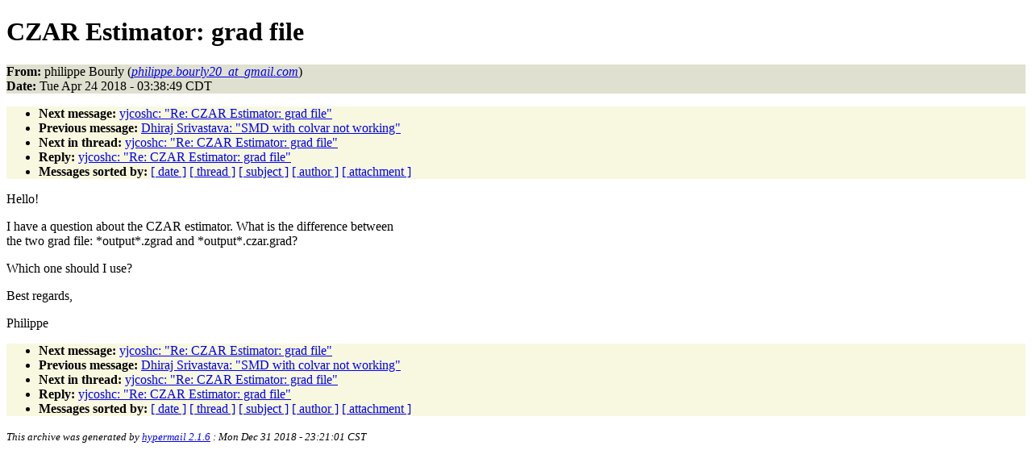

--- FILE ---
content_type: text/html
request_url: http://www.ks.uiuc.edu/Research/namd/mailing_list/namd-l.2017-2018/1750.html
body_size: 3562
content:
<!DOCTYPE HTML PUBLIC "-//W3C//DTD HTML 4.01//EN"
                      "http://www.w3.org/TR/html4/strict.dtd">
<html lang="en">
<head>
<meta http-equiv="Content-Type" content="text/html; charset=UTF-8">
<meta name="generator" content="hypermail 2.1.6, see http://www.hypermail.org/">
<title>namd-l: CZAR Estimator: grad file</title>
<meta name="Author" content="philippe Bourly (philippe.bourly20_at_gmail.com)">
<meta name="Subject" content="CZAR Estimator: grad file">
<meta name="Date" content="2018-04-24">
<style type="text/css">
body {color: black; background: #ffffff}
h1.center {text-align: center}
div.center {text-align: center}
.quotelev1 {color : #990099}
.quotelev2 {color : #ff7700}
.quotelev3 {color : #007799}
.quotelev4 {color : #95c500}
.headers {background : #e0e0d0}
.links {background : #f8f8e0}
</style>
</head>
<body>
<h1>CZAR Estimator: grad file</h1>
<!-- received="Tue Apr 24 03:39:03 2018" -->
<!-- isoreceived="20180424083903" -->
<!-- sent="Tue, 24 Apr 2018 10:38:49 +0200" -->
<!-- isosent="20180424083849" -->
<!-- name="philippe Bourly" -->
<!-- email="philippe.bourly20_at_gmail.com" -->
<!-- subject="CZAR Estimator: grad file" -->
<!-- id="CAEJC8rqq_YTF2yrxcabbs8eDz0+q9Xex5h6nQxJZrfhiUjRoWg@mail.gmail.com" -->
<!-- charset="UTF-8" -->
<!-- expires="-1" -->
<p class="headers">
<strong>From:</strong> philippe Bourly (<a href="mailto:philippe.bourly20_at_gmail.com?Subject=Re:%20CZAR%20Estimator:%20grad%20file"><em>philippe.bourly20_at_gmail.com</em></a>)<br>
<strong>Date:</strong> Tue Apr 24 2018 - 03:38:49 CDT
</p>
<!-- next="start" -->
<ul class="links">
<li><strong>Next message:</strong> <a href="1751.html">yjcoshc: "Re:  CZAR Estimator: grad file"</a>
<li><strong>Previous message:</strong> <a href="1749.html">Dhiraj Srivastava: "SMD with colvar not working"</a>
<!-- nextthread="start" -->
<li><strong>Next in thread:</strong> <a href="1751.html">yjcoshc: "Re:  CZAR Estimator: grad file"</a>
<li><strong>Reply:</strong> <a href="1751.html">yjcoshc: "Re:  CZAR Estimator: grad file"</a>
<!-- reply="end" -->
<li><strong>Messages sorted by:</strong> 
<a href="date.html#1750">[ date ]</a>
<a href="index.html#1750">[ thread ]</a>
<a href="subject.html#1750">[ subject ]</a>
<a href="author.html#1750">[ author ]</a>
<a href="attachment.html">[ attachment ]</a>
</ul>
<!-- body="start" -->
<p>
Hello!
<br>
<p><p><p>I have a question about the CZAR estimator. What is the difference between
<br>
the two grad file: *output*.zgrad and *output*.czar.grad?
<br>
<p><p><p>Which one should I use?
<br>
<p><p><p>Best regards,
<br>
<p>Philippe
<br>
<!-- body="end" -->
<!-- next="start" -->
<ul class="links">
<li><strong>Next message:</strong> <a href="1751.html">yjcoshc: "Re:  CZAR Estimator: grad file"</a>
<li><strong>Previous message:</strong> <a href="1749.html">Dhiraj Srivastava: "SMD with colvar not working"</a>
<!-- nextthread="start" -->
<li><strong>Next in thread:</strong> <a href="1751.html">yjcoshc: "Re:  CZAR Estimator: grad file"</a>
<li><strong>Reply:</strong> <a href="1751.html">yjcoshc: "Re:  CZAR Estimator: grad file"</a>
<!-- reply="end" -->
<li><strong>Messages sorted by:</strong> 
<a href="date.html#1750">[ date ]</a>
<a href="index.html#1750">[ thread ]</a>
<a href="subject.html#1750">[ subject ]</a>
<a href="author.html#1750">[ author ]</a>
<a href="attachment.html">[ attachment ]</a>
</ul>
<!-- trailer="footer" -->
<p><small><em>
This archive was generated by <a href="http://www.hypermail.org/">hypermail 2.1.6</a> 
: Mon Dec 31 2018 - 23:21:01 CST
</em></small></p>
</body>
</html>
